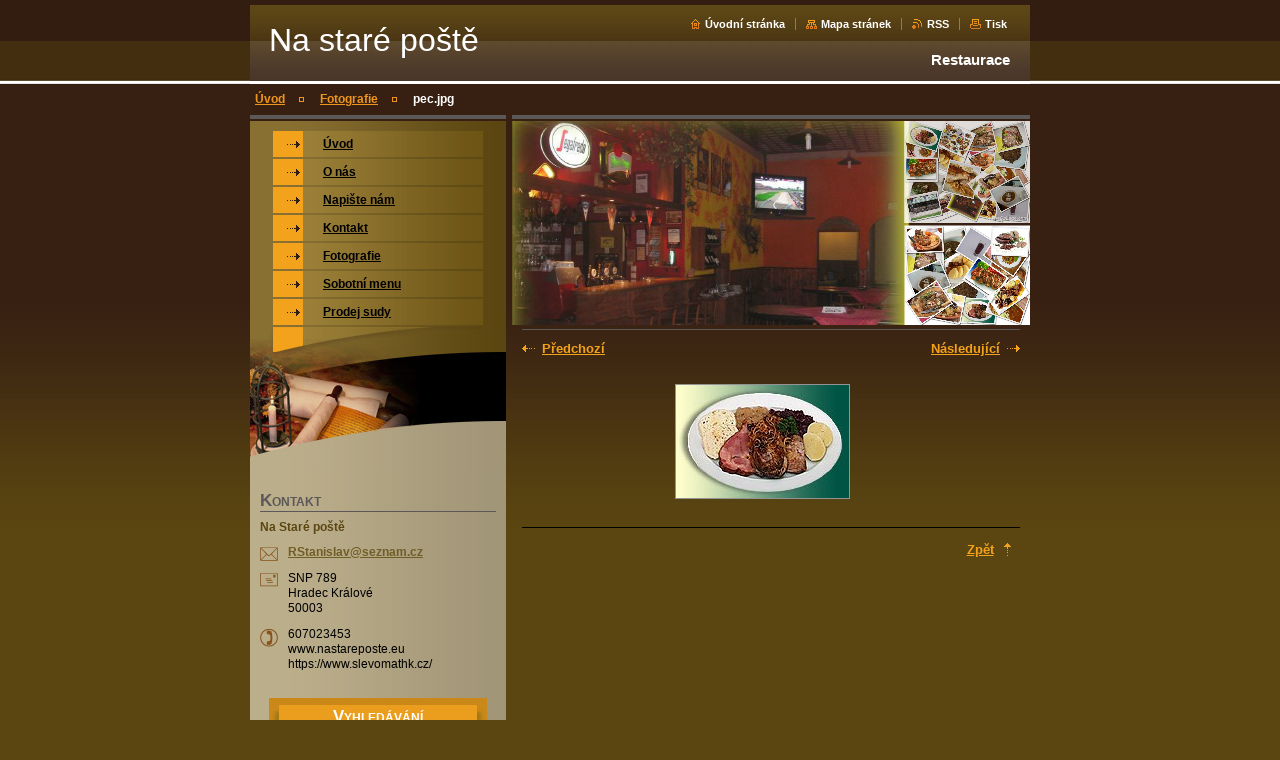

--- FILE ---
content_type: text/html; charset=UTF-8
request_url: https://www.nastareposte.eu/album/fotografie/pec-jpg/
body_size: 8491
content:
<!--[if lte IE 9]><!DOCTYPE HTML PUBLIC "-//W3C//DTD HTML 4.01 Transitional//EN" "https://www.w3.org/TR/html4/loose.dtd"><![endif]-->
<!DOCTYPE html>

<!--[if IE]><html class="ie" lang="cs"><![endif]-->
<!--[if gt IE 9]><!--> 
<html lang="cs">
<!--<![endif]-->

<head>
    <!--[if lt IE 8]><meta http-equiv="X-UA-Compatible" content="IE=EmulateIE7"><![endif]--><!--[if IE 8]><meta http-equiv="X-UA-Compatible" content="IE=EmulateIE8"><![endif]--><!--[if IE 9]><meta http-equiv="X-UA-Compatible" content="IE=EmulateIE9"><![endif]-->
    <base href="https://www.nastareposte.eu/">
  <meta charset="utf-8">
  <meta name="description" content="">
  <meta name="keywords" content="">
  <meta name="generator" content="Webnode">
  <meta name="apple-mobile-web-app-capable" content="yes">
  <meta name="apple-mobile-web-app-status-bar-style" content="black">
  <meta name="format-detection" content="telephone=no">
    <link rel="icon" type="image/svg+xml" href="/favicon.svg" sizes="any">  <link rel="icon" type="image/svg+xml" href="/favicon16.svg" sizes="16x16">  <link rel="icon" href="/favicon.ico"><link rel="canonical" href="https://www.nastareposte.eu/album/fotografie/pec-jpg/">
<script type="text/javascript">(function(i,s,o,g,r,a,m){i['GoogleAnalyticsObject']=r;i[r]=i[r]||function(){
			(i[r].q=i[r].q||[]).push(arguments)},i[r].l=1*new Date();a=s.createElement(o),
			m=s.getElementsByTagName(o)[0];a.async=1;a.src=g;m.parentNode.insertBefore(a,m)
			})(window,document,'script','//www.google-analytics.com/analytics.js','ga');ga('create', 'UA-797705-6', 'auto',{"name":"wnd_header"});ga('wnd_header.set', 'dimension1', 'W1');ga('wnd_header.set', 'anonymizeIp', true);ga('wnd_header.send', 'pageview');var pageTrackerAllTrackEvent=function(category,action,opt_label,opt_value){ga('send', 'event', category, action, opt_label, opt_value)};</script>
  <link rel="alternate" type="application/rss+xml" href="https://nastareposte.eu/rss/all.xml" title="Všechny články">
<!--[if lte IE 9]><style type="text/css">.cke_skin_webnode iframe {vertical-align: baseline !important;}</style><![endif]-->
    <title>pec.jpg :: Na staré poště </title>
    <meta name="robots" content="index, follow">
    <meta name="googlebot" content="index, follow">
    
    <script type="text/javascript" src="https://d11bh4d8fhuq47.cloudfront.net/_system/skins/v8/50000034/js/generic.js"></script>
    
    <link href="https://d11bh4d8fhuq47.cloudfront.net/_system/skins/v8/50000034/css/style.css" rel="stylesheet" type="text/css" media="screen,projection,handheld,tv">
    <link href="https://d11bh4d8fhuq47.cloudfront.net/_system/skins/v8/50000034/css/print.css" rel="stylesheet" type="text/css" media="print">

				<script type="text/javascript">
				/* <![CDATA[ */
					
					if (typeof(RS_CFG) == 'undefined') RS_CFG = new Array();
					RS_CFG['staticServers'] = new Array('https://d11bh4d8fhuq47.cloudfront.net/');
					RS_CFG['skinServers'] = new Array('https://d11bh4d8fhuq47.cloudfront.net/');
					RS_CFG['filesPath'] = 'https://www.nastareposte.eu/_files/';
					RS_CFG['filesAWSS3Path'] = 'https://820990bd4c.cbaul-cdnwnd.com/e3e72e86340c872fb03df824f5932da2/';
					RS_CFG['lbClose'] = 'Zavřít';
					RS_CFG['skin'] = 'default';
					if (!RS_CFG['labels']) RS_CFG['labels'] = new Array();
					RS_CFG['systemName'] = 'Webnode';
						
					RS_CFG['responsiveLayout'] = 0;
					RS_CFG['mobileDevice'] = 0;
					RS_CFG['labels']['copyPasteSource'] = 'Více zde:';
					
				/* ]]> */
				</script><style type="text/css">/* <![CDATA[ */#j1d8i2ghnb6l {position: absolute;font-size: 13px !important;font-family: "Arial", helvetica, sans-serif !important;white-space: nowrap;z-index: 2147483647;-webkit-user-select: none;-khtml-user-select: none;-moz-user-select: none;-o-user-select: none;user-select: none;}#jgql8mw2j72 {position: relative;top: -14px;}* html #jgql8mw2j72 { top: -11px; }#jgql8mw2j72 a { text-decoration: none !important; }#jgql8mw2j72 a:hover { text-decoration: underline !important; }#d3g3cl817970c {z-index: 2147483647;display: inline-block !important;font-size: 16px;padding: 7px 59px 9px 59px;background: transparent url(https://d11bh4d8fhuq47.cloudfront.net/img/footer/footerButtonWebnodeHover.png?ph=820990bd4c) top left no-repeat;height: 18px;cursor: pointer;}* html #d3g3cl817970c { height: 36px; }#d3g3cl817970c:hover { background: url(https://d11bh4d8fhuq47.cloudfront.net/img/footer/footerButtonWebnode.png?ph=820990bd4c) top left no-repeat; }#kk9fae7a9daa0 { display: none; }#ae3b384d16 {z-index: 3000;text-align: left !important;position: absolute;height: 88px;font-size: 13px !important;color: #ffffff !important;font-family: "Arial", helvetica, sans-serif !important;overflow: hidden;cursor: pointer;}#ae3b384d16 a {color: #ffffff !important;}#bst8qf46f78 {color: #36322D !important;text-decoration: none !important;font-weight: bold !important;float: right;height: 31px;position: absolute;top: 19px;right: 15px;cursor: pointer;}#ohkhb04gqg { float: right; padding-right: 27px; display: block; line-height: 31px; height: 31px; background: url(https://d11bh4d8fhuq47.cloudfront.net/img/footer/footerButton.png?ph=820990bd4c) top right no-repeat; white-space: nowrap; }#ff187770ort { position: relative; left: 1px; float: left; display: block; width: 15px; height: 31px; background: url(https://d11bh4d8fhuq47.cloudfront.net/img/footer/footerButton.png?ph=820990bd4c) top left no-repeat; }#bst8qf46f78:hover { color: #36322D !important; text-decoration: none !important; }#bst8qf46f78:hover #ohkhb04gqg { background: url(https://d11bh4d8fhuq47.cloudfront.net/img/footer/footerButtonHover.png?ph=820990bd4c) top right no-repeat; }#bst8qf46f78:hover #ff187770ort { background: url(https://d11bh4d8fhuq47.cloudfront.net/img/footer/footerButtonHover.png?ph=820990bd4c) top left no-repeat; }#e3dce4gha7m2h {padding-right: 11px;padding-right: 11px;float: right;height: 60px;padding-top: 18px;background: url(https://d11bh4d8fhuq47.cloudfront.net/img/footer/footerBubble.png?ph=820990bd4c) top right no-repeat;}#e1qkjg9b66 {float: left;width: 18px;height: 78px;background: url(https://d11bh4d8fhuq47.cloudfront.net/img/footer/footerBubble.png?ph=820990bd4c) top left no-repeat;}* html #d3g3cl817970c { filter: progid:DXImageTransform.Microsoft.AlphaImageLoader(src='https://d11bh4d8fhuq47.cloudfront.net/img/footer/footerButtonWebnode.png?ph=820990bd4c'); background: transparent; }* html #d3g3cl817970c:hover { filter: progid:DXImageTransform.Microsoft.AlphaImageLoader(src='https://d11bh4d8fhuq47.cloudfront.net/img/footer/footerButtonWebnodeHover.png?ph=820990bd4c'); background: transparent; }* html #e3dce4gha7m2h { height: 78px; background-image: url(https://d11bh4d8fhuq47.cloudfront.net/img/footer/footerBubbleIE6.png?ph=820990bd4c);  }* html #e1qkjg9b66 { background-image: url(https://d11bh4d8fhuq47.cloudfront.net/img/footer/footerBubbleIE6.png?ph=820990bd4c);  }* html #ohkhb04gqg { background-image: url(https://d11bh4d8fhuq47.cloudfront.net/img/footer/footerButtonIE6.png?ph=820990bd4c); }* html #ff187770ort { background-image: url(https://d11bh4d8fhuq47.cloudfront.net/img/footer/footerButtonIE6.png?ph=820990bd4c); }* html #bst8qf46f78:hover #rbcGrSigTryButtonRight { background-image: url(https://d11bh4d8fhuq47.cloudfront.net/img/footer/footerButtonHoverIE6.png?ph=820990bd4c);  }* html #bst8qf46f78:hover #rbcGrSigTryButtonLeft { background-image: url(https://d11bh4d8fhuq47.cloudfront.net/img/footer/footerButtonHoverIE6.png?ph=820990bd4c);  }/* ]]> */</style><script type="text/javascript" src="https://d11bh4d8fhuq47.cloudfront.net/_system/client/js/compressed/frontend.package.1-3-108.js?ph=820990bd4c"></script><style type="text/css"></style></head>

<body>
<div id="pageFrameWrapper">

<div id="pageFrame">

    <!-- ~ ~ ~ ~ ~ ~ ~ ~ ~ ~ ~ ~ ~ ~ ~ ~ ~ ~ ~ ~ ~ ~ ~ ~ ~ ~ ~ ~ ~ ~ ~ ~ ~ ~ ~ ~ ~ ~ ~ ~ 
    ALL EXCEPT FOOT BLOCK
    ~ ~ ~ ~ ~ ~ ~ ~ ~ ~ ~ ~ ~ ~ ~ ~ ~ ~ ~ ~ ~ ~ ~ ~ ~ ~ ~ ~ ~ ~ ~ ~ ~ ~ ~ ~ ~ ~ ~ ~ -->
    
    <div id="pageFrameCont">

        <!-- ~ ~ ~ ~ ~ ~ ~ ~ ~ ~ ~ ~ ~ ~ ~ ~ ~ ~ ~ ~ ~ ~ ~ ~ ~ ~ ~ ~ ~ ~ ~ ~ ~ ~ ~ ~ ~ ~ ~ ~ 
        TOP BLOCK
        ~ ~ ~ ~ ~ ~ ~ ~ ~ ~ ~ ~ ~ ~ ~ ~ ~ ~ ~ ~ ~ ~ ~ ~ ~ ~ ~ ~ ~ ~ ~ ~ ~ ~ ~ ~ ~ ~ ~ ~ -->
        
        
        <div class="topBlock">
        
            <div id="logo"><a href="home/" title="Přejít na úvodní stránku."><span id="rbcSystemIdentifierLogo">Na staré poště </span></a></div>            
            <div id="topBar">            

                <div id="languageSelect"></div>			

                <ul class="tbLinkList">
                    <li class="tbLinkHomepage first"><a href="home/" title="Přejít na úvodní stránku.">Úvodní stránka</a></li>
                    <li class="tbLinkSitemap"><a href="/sitemap/" title="Přejít na mapu stránek.">Mapa stránek</a></li>
                    <li class="tbLinkRss"><a href="/rss/" title="RSS kanály">RSS</a></li>
                    <li class="tbLinkPrint"><a href="#" onclick="window.print(); return false;" title="Vytisknout stránku">Tisk</a></li>
                </ul>
            
            </div>
            <p class="tbSlogan">
               <span id="rbcCompanySlogan" class="rbcNoStyleSpan">Restaurace </span>            </p>
            
        </div> <!-- /class="topBlock" -->
        
        
        <!-- ~ ~ ~ ~ ~ ~ ~ ~ ~ ~ ~ ~ ~ ~ ~ ~ ~ ~ ~ ~ ~ ~ ~ ~ ~ ~ ~ ~ ~ ~ ~ ~ ~ ~ ~ ~ ~ ~ ~ ~ 
        /TOP BLOCK
        ~ ~ ~ ~ ~ ~ ~ ~ ~ ~ ~ ~ ~ ~ ~ ~ ~ ~ ~ ~ ~ ~ ~ ~ ~ ~ ~ ~ ~ ~ ~ ~ ~ ~ ~ ~ ~ ~ ~ ~ --> 
        
        
        <hr class="hidden">
        
        
        <!-- ~ ~ ~ ~ ~ ~ ~ ~ ~ ~ ~ ~ ~ ~ ~ ~ ~ ~ ~ ~ ~ ~ ~ ~ ~ ~ ~ ~ ~ ~ ~ ~ ~ ~ ~ ~ ~ ~ ~ ~ 
        NAVIGATOR BLOCK
        ~ ~ ~ ~ ~ ~ ~ ~ ~ ~ ~ ~ ~ ~ ~ ~ ~ ~ ~ ~ ~ ~ ~ ~ ~ ~ ~ ~ ~ ~ ~ ~ ~ ~ ~ ~ ~ ~ ~ ~ -->
        
        <div id="pageNavigator" class="rbcContentBlock">        <div class="navigatorBlock">            <div class="navigatorBlockIn">        <a class="navFirstPage" href="/home/">Úvod</a><span><span>&gt;</span></span><a href="fotografie/">Fotografie</a><span><span>&gt;</span></span><span id="navCurrentPage">pec.jpg</span>            </div> <!-- /class="navigatorBlockIn" -->        </div> <!-- /id="navigatorBlock" -->        <hr class="hidden"></div>        
        
        <!-- ~ ~ ~ ~ ~ ~ ~ ~ ~ ~ ~ ~ ~ ~ ~ ~ ~ ~ ~ ~ ~ ~ ~ ~ ~ ~ ~ ~ ~ ~ ~ ~ ~ ~ ~ ~ ~ ~ ~ ~ 
        /NAVIGATOR BLOCK
        ~ ~ ~ ~ ~ ~ ~ ~ ~ ~ ~ ~ ~ ~ ~ ~ ~ ~ ~ ~ ~ ~ ~ ~ ~ ~ ~ ~ ~ ~ ~ ~ ~ ~ ~ ~ ~ ~ ~ ~ -->
        
        
        <!-- ~ ~ ~ ~ ~ ~ ~ ~ ~ ~ ~ ~ ~ ~ ~ ~ ~ ~ ~ ~ ~ ~ ~ ~ ~ ~ ~ ~ ~ ~ ~ ~ ~ ~ ~ ~ ~ ~ ~ ~ 
        MAIN CONTENT - CSS COLUMNS DESIGN
        ~ ~ ~ ~ ~ ~ ~ ~ ~ ~ ~ ~ ~ ~ ~ ~ ~ ~ ~ ~ ~ ~ ~ ~ ~ ~ ~ ~ ~ ~ ~ ~ ~ ~ ~ ~ ~ ~ ~ ~ -->
        
        
        <div class="contTopSpacer"><!-- / --></div>
        
        <div class="colDesign">
        
            <div class="colD1 colMain">
    
                <div class="colTopBorder"><!-- / --></div>
                
                <div class="contImg"><img src="https://820990bd4c.cbaul-cdnwnd.com/e3e72e86340c872fb03df824f5932da2/200000032-008ff018b7/50000000.png?ph=820990bd4c" width="518" height="204" alt=""><span class="contImgCut"><!-- / --></span></div>
                
                

                <!-- ~ ~ ~ ~ ~ ~ ~ ~ ~ ~ ~ ~ ~ ~ ~ ~ ~ ~ ~ ~ ~ ~ ~ ~ ~ ~ ~ ~ ~ ~ ~ ~ ~ ~ ~ ~ ~ ~ ~ ~ 
                CONTENT BLOCK
                ~ ~ ~ ~ ~ ~ ~ ~ ~ ~ ~ ~ ~ ~ ~ ~ ~ ~ ~ ~ ~ ~ ~ ~ ~ ~ ~ ~ ~ ~ ~ ~ ~ ~ ~ ~ ~ ~ ~ ~ -->
                <div class="contBlock">
                    
                    <div class="contOut">
    
        

		
                        <h1></h1>
                        
                        <!-- ~ ~ ~ ~ ~ ~ ~ ~ ~ ~ ~ ~ ~ ~ ~ ~ ~ ~ ~ ~ ~ ~ ~ ~ ~ ~ ~ ~ ~ ~ ~ ~ ~ ~ ~ ~ ~ ~ ~ ~ 
                        IMAGE DETAIL BLOCK
                        ~ ~ ~ ~ ~ ~ ~ ~ ~ ~ ~ ~ ~ ~ ~ ~ ~ ~ ~ ~ ~ ~ ~ ~ ~ ~ ~ ~ ~ ~ ~ ~ ~ ~ ~ ~ ~ ~ ~ ~ -->
                        
                        <div class="galDetail">
                    
                            <!-- ~ ~ ~ ~ ~ ~ ~ ~ ~ ~ ~ ~ ~ ~ ~ ~ ~ ~ ~ ~ ~ ~ ~ ~ ~ ~ ~ ~ ~ ~ ~ ~ ~ ~ ~ ~ ~ ~ ~ ~ 
                            IMAGE
                            ~ ~ ~ ~ ~ ~ ~ ~ ~ ~ ~ ~ ~ ~ ~ ~ ~ ~ ~ ~ ~ ~ ~ ~ ~ ~ ~ ~ ~ ~ ~ ~ ~ ~ ~ ~ ~ ~ ~ ~ -->
                            <div class="galDetail">
                                
                                <div class="galListing">

                                    <div class="llArea">
                                        
                                        <a class="llAnch" href="/album/fotografie/kolaz2-jpg/" onclick="RubicusFrontendIns.showPhotogalleryImage(this.href);"><span>&lt;</span> Předchozí</a>
		&nbsp;
                                    </div>

                                    <div id="slideshowControlArea">            
                                        &nbsp;<a id="slideshowControl" href="#" style="display: none" onclick="RubicusFrontendIns.startSlideshow(); return false;" title="Spustit automatické procházení obrázků">Spustit prezentaci</a>&nbsp;                   
                                    </div>
                                    <script type="text/javascript">
                                        if (RubicusFrontendIns.isPhotogalleryAjaxMode()) 
                                        {
                                            $('slideshowControl').show();
                                        }
                                    </script>
                                    
                                    <div class="rrArea">
                                        
                                        <a class="rrAnch" href="/album/fotografie/pc073489-jpg/" onclick="RubicusFrontendIns.showPhotogalleryImage(this.href);">Následující <span>&gt;</span></a>

		&nbsp;
                                    </div>
                                </div>
                                                                
                                <div class="galCard">
                                    <div class="galImgBlockOut">
                                        <div class="galImgBlockIn">
                                            <a href="/images/200000011-ec817ee731-public/pec.jpg?s3=1" title="Odkaz se otevře do nového okna prohlížeče." onclick="return !window.open(this.href);">
                                                <img class="galDetailImg" onload="overImage(this);" src="https://820990bd4c.cbaul-cdnwnd.com/e3e72e86340c872fb03df824f5932da2/system_preview_detail_200000011-ec817ee731-public/pec.jpg" width="173" height="113" alt="" onload="RubicusFrontendIns.startSlideshowInterval();">
                                            </a>    
                                        </div>
                                    </div>
                                </div>
                                
                                <span class="cleaner"><!-- / --></span>
                                
                            </div> <!-- /class="galDetail" -->
                            <!-- ~ ~ ~ ~ ~ ~ ~ ~ ~ ~ ~ ~ ~ ~ ~ ~ ~ ~ ~ ~ ~ ~ ~ ~ ~ ~ ~ ~ ~ ~ ~ ~ ~ ~ ~ ~ ~ ~ ~ ~ 
                            /IMAGE
                            ~ ~ ~ ~ ~ ~ ~ ~ ~ ~ ~ ~ ~ ~ ~ ~ ~ ~ ~ ~ ~ ~ ~ ~ ~ ~ ~ ~ ~ ~ ~ ~ ~ ~ ~ ~ ~ ~ ~ ~ -->
                            
                            
                            
                            <!-- ~ ~ ~ ~ ~ ~ ~ ~ ~ ~ ~ ~ ~ ~ ~ ~ ~ ~ ~ ~ ~ ~ ~ ~ ~ ~ ~ ~ ~ ~ ~ ~ ~ ~ ~ ~ ~ ~ ~ ~ 
                            BACK LINK
                            ~ ~ ~ ~ ~ ~ ~ ~ ~ ~ ~ ~ ~ ~ ~ ~ ~ ~ ~ ~ ~ ~ ~ ~ ~ ~ ~ ~ ~ ~ ~ ~ ~ ~ ~ ~ ~ ~ ~ ~ -->
                            <div class="backLink">
                                <a href="fotografie/">Zpět</a>
                            </div>
                            <!-- ~ ~ ~ ~ ~ ~ ~ ~ ~ ~ ~ ~ ~ ~ ~ ~ ~ ~ ~ ~ ~ ~ ~ ~ ~ ~ ~ ~ ~ ~ ~ ~ ~ ~ ~ ~ ~ ~ ~ ~ 
                            /BACK LINK
                            ~ ~ ~ ~ ~ ~ ~ ~ ~ ~ ~ ~ ~ ~ ~ ~ ~ ~ ~ ~ ~ ~ ~ ~ ~ ~ ~ ~ ~ ~ ~ ~ ~ ~ ~ ~ ~ ~ ~ ~ -->
                            
                            
                        </div> <!-- /class="galDetail" -->
                        
                        <!-- ~ ~ ~ ~ ~ ~ ~ ~ ~ ~ ~ ~ ~ ~ ~ ~ ~ ~ ~ ~ ~ ~ ~ ~ ~ ~ ~ ~ ~ ~ ~ ~ ~ ~ ~ ~ ~ ~ ~ ~ 
                        /IMAGE DETAIL BLOCK
                        ~ ~ ~ ~ ~ ~ ~ ~ ~ ~ ~ ~ ~ ~ ~ ~ ~ ~ ~ ~ ~ ~ ~ ~ ~ ~ ~ ~ ~ ~ ~ ~ ~ ~ ~ ~ ~ ~ ~ ~ -->

		

                    </div> <!-- /class="contOut" -->
                    
                </div> <!-- /class="contBlock" -->
                
                <!-- ~ ~ ~ ~ ~ ~ ~ ~ ~ ~ ~ ~ ~ ~ ~ ~ ~ ~ ~ ~ ~ ~ ~ ~ ~ ~ ~ ~ ~ ~ ~ ~ ~ ~ ~ ~ ~ ~ ~ ~ 
                /CONTENT BLOCK
                ~ ~ ~ ~ ~ ~ ~ ~ ~ ~ ~ ~ ~ ~ ~ ~ ~ ~ ~ ~ ~ ~ ~ ~ ~ ~ ~ ~ ~ ~ ~ ~ ~ ~ ~ ~ ~ ~ ~ ~ -->


		
			<script type="text/javascript">
			RubicusFrontendIns.setNextPhotogalleryImage('/album/fotografie/pc073489-jpg/');
			RubicusFrontendIns.setPreviousPhotogalleryImage('/album/fotografie/kolaz2-jpg/');
			</script>
			            
            </div> <!-- /class="colD1 colMain" -->
            
            <div class="colD2 colSide">
            
                <div class="colTopBorder"><!-- / --></div>
                
                


                <!-- ~ ~ ~ ~ ~ ~ ~ ~ ~ ~ ~ ~ ~ ~ ~ ~ ~ ~ ~ ~ ~ ~ ~ ~ ~ ~ ~ ~ ~ ~ ~ ~ ~ ~ ~ ~ ~ ~ ~ ~ 
                CONTENT BLOCK
                ~ ~ ~ ~ ~ ~ ~ ~ ~ ~ ~ ~ ~ ~ ~ ~ ~ ~ ~ ~ ~ ~ ~ ~ ~ ~ ~ ~ ~ ~ ~ ~ ~ ~ ~ ~ ~ ~ ~ ~ -->
                <div class="contBlock">

                    <div class="menuBlockOut">
                    
                        <div class="menuBlockIn">
                        
                        <!-- ~ ~ ~ ~ ~ ~ ~ ~ ~ ~ ~ ~ ~ ~ ~ ~ ~ ~ ~ ~ ~ ~ ~ ~ ~ ~ ~ ~ ~ ~ ~ ~ ~ ~ ~ ~ ~ ~ ~ ~ 
                        MENU
                        ~ ~ ~ ~ ~ ~ ~ ~ ~ ~ ~ ~ ~ ~ ~ ~ ~ ~ ~ ~ ~ ~ ~ ~ ~ ~ ~ ~ ~ ~ ~ ~ ~ ~ ~ ~ ~ ~ ~ ~ -->

        <ul class="menu">
	<li class="first">

<a href="/home/">

    <span class="mIco"></span>
    <span class="tIn">Úvod</span>
    <span class="cleaner"></span>

    </a>

    </li>
	<li>

<a href="/o-nas/">

    <span class="mIco"></span>
    <span class="tIn">O nás</span>
    <span class="cleaner"></span>

    </a>

    </li>
	<li>

<a href="/napiste-nam/">

    <span class="mIco"></span>
    <span class="tIn">Napište nám</span>
    <span class="cleaner"></span>

    </a>

    </li>
	<li>

<a href="/kontakt/">

    <span class="mIco"></span>
    <span class="tIn">Kontakt</span>
    <span class="cleaner"></span>

    </a>

    </li>
	<li>

<a href="/fotografie/">

    <span class="mIco"></span>
    <span class="tIn">Fotografie</span>
    <span class="cleaner"></span>

    </a>

    </li>
	<li>

<a href="/sobotni-menu/">

    <span class="mIco"></span>
    <span class="tIn">Sobotní menu</span>
    <span class="cleaner"></span>

    </a>

    </li>
	<li class="last">

<a href="/prodej-sudy/">

    <span class="mIco"></span>
    <span class="tIn">Prodej sudy</span>
    <span class="cleaner"></span>

    </a>

    </li>
</ul>
                        <!-- ~ ~ ~ ~ ~ ~ ~ ~ ~ ~ ~ ~ ~ ~ ~ ~ ~ ~ ~ ~ ~ ~ ~ ~ ~ ~ ~ ~ ~ ~ ~ ~ ~ ~ ~ ~ ~ ~ ~ ~ 
                        /MENU
                        ~ ~ ~ ~ ~ ~ ~ ~ ~ ~ ~ ~ ~ ~ ~ ~ ~ ~ ~ ~ ~ ~ ~ ~ ~ ~ ~ ~ ~ ~ ~ ~ ~ ~ ~ ~ ~ ~ ~ ~ -->
                        
                            <div class="menuDwnBg"><!-- / --></div>
                            
                        </div> <!-- /class="menuBlockIn" -->
                        
                    </div> <!-- /class="menuBlockOut" -->
                    
                </div> <!-- /class="contBlock" -->
                
                <!-- ~ ~ ~ ~ ~ ~ ~ ~ ~ ~ ~ ~ ~ ~ ~ ~ ~ ~ ~ ~ ~ ~ ~ ~ ~ ~ ~ ~ ~ ~ ~ ~ ~ ~ ~ ~ ~ ~ ~ ~ 
                /ARC BLOCK - MENU
                ~ ~ ~ ~ ~ ~ ~ ~ ~ ~ ~ ~ ~ ~ ~ ~ ~ ~ ~ ~ ~ ~ ~ ~ ~ ~ ~ ~ ~ ~ ~ ~ ~ ~ ~ ~ ~ ~ ~ ~ -->

        			
                
                
            <!-- ~ ~ ~ ~ ~ ~ ~ ~ ~ ~ ~ ~ ~ ~ ~ ~ ~ ~ ~ ~ ~ ~ ~ ~ ~ ~ ~ ~ ~ ~ ~ ~ ~ ~ ~ ~ ~ ~ ~ ~ 
            CONTENT BLOCK
            ~ ~ ~ ~ ~ ~ ~ ~ ~ ~ ~ ~ ~ ~ ~ ~ ~ ~ ~ ~ ~ ~ ~ ~ ~ ~ ~ ~ ~ ~ ~ ~ ~ ~ ~ ~ ~ ~ ~ ~ -->

            <div class="contBlock contact">
                
                <div class="contOut">
                
                    <h3>Kontakt</h3>
                    
                    <!-- ~ ~ ~ ~ ~ ~ ~ ~ ~ ~ ~ ~ ~ ~ ~ ~ ~ ~ ~ ~ ~ ~ ~ ~ ~ ~ ~ ~ ~ ~ ~ ~ ~ ~ ~ ~ ~ ~ ~ ~ 
                    CONTACT WSW
                    ~ ~ ~ ~ ~ ~ ~ ~ ~ ~ ~ ~ ~ ~ ~ ~ ~ ~ ~ ~ ~ ~ ~ ~ ~ ~ ~ ~ ~ ~ ~ ~ ~ ~ ~ ~ ~ ~ ~ ~ -->

		 
                    <div class="wsw">
                        <p class="contactName">
                            Na Staré poště
                        </p>

                        
                        <p class="icon iconMail"></p>
                        <p class="contactMail">                
                            <a href="&#109;&#97;&#105;&#108;&#116;&#111;:RS&#116;&#97;&#110;&#105;&#115;&#108;&#97;&#118;&#64;&#115;&#101;&#122;&#110;&#97;&#109;&#46;&#99;&#122;"><span id="rbcContactEmail">RS&#116;&#97;&#110;&#105;&#115;&#108;&#97;&#118;&#64;&#115;&#101;&#122;&#110;&#97;&#109;&#46;&#99;&#122;</span></a>                
                        </p>
                        <div class="cleaner"></div>
    
                        
                        
                        <p class="icon iconAddress"></p>
                        <address class="contactAddress">
                            SNP 789<br />
Hradec Králové<br />
50003
                        </address>
                        <div class="cleaner"></div>
    

                        
                        <p class="icon iconPhone"></p>
                        <p class="contactPhone">
                            607023453<br />
www.nastareposte.eu<br />
https://www.slevomathk.cz/
                        </p>
                        <div class="cleaner"></div>
    

                    </div> <!-- /class="wsw" -->

		

                    
                    <!-- ~ ~ ~ ~ ~ ~ ~ ~ ~ ~ ~ ~ ~ ~ ~ ~ ~ ~ ~ ~ ~ ~ ~ ~ ~ ~ ~ ~ ~ ~ ~ ~ ~ ~ ~ ~ ~ ~ ~ ~ 
                    /CONTACT
                    ~ ~ ~ ~ ~ ~ ~ ~ ~ ~ ~ ~ ~ ~ ~ ~ ~ ~ ~ ~ ~ ~ ~ ~ ~ ~ ~ ~ ~ ~ ~ ~ ~ ~ ~ ~ ~ ~ ~ ~ -->
                        
                </div> <!-- /class="contOut" -->
                
            </div> <!-- /class="contBlock" -->

            <!-- ~ ~ ~ ~ ~ ~ ~ ~ ~ ~ ~ ~ ~ ~ ~ ~ ~ ~ ~ ~ ~ ~ ~ ~ ~ ~ ~ ~ ~ ~ ~ ~ ~ ~ ~ ~ ~ ~ ~ ~ 
            /CONTENT BLOCK
            ~ ~ ~ ~ ~ ~ ~ ~ ~ ~ ~ ~ ~ ~ ~ ~ ~ ~ ~ ~ ~ ~ ~ ~ ~ ~ ~ ~ ~ ~ ~ ~ ~ ~ ~ ~ ~ ~ ~ ~ -->



					
                
                

                    <!-- ~ ~ ~ ~ ~ ~ ~ ~ ~ ~ ~ ~ ~ ~ ~ ~ ~ ~ ~ ~ ~ ~ ~ ~ ~ ~ ~ ~ ~ ~ ~ ~ ~ ~ ~ ~ ~ ~ ~ ~ 
                    POLL BLOCK
                    ~ ~ ~ ~ ~ ~ ~ ~ ~ ~ ~ ~ ~ ~ ~ ~ ~ ~ ~ ~ ~ ~ ~ ~ ~ ~ ~ ~ ~ ~ ~ ~ ~ ~ ~ ~ ~ ~ ~ ~ -->

                    <div class="pollBlock ftBox">
                    
                        <div class="pollHeaderOut">
                            
                            <div class="pollHeaderIn">
                            
                                <div class="pollHeaderBgTop"><!-- / --></div>
                                <div class="pollHeaderBgDwn"><!-- / --></div>
                                
                                <h3>Vyhledávání</h3>
                                
                            </div> <!-- /class="pollHeaderIn" -->
                            
                        </div> <!-- /class="pollHeaderOut" -->

		<form action="/search/" method="get" id="fulltextSearch">

                        <div class="pollBlockIn">
                            
                            <label for="fulltextSearchText">Hledat:</label>
                                
                            <div class="ftSearchQuery">
                                <input type="text" id="fulltextSearchText" name="text" value="">
                                <button type="submit">
                                    <img src="https://d11bh4d8fhuq47.cloudfront.net/_system/skins/v8/50000034/img/layout/ft-box-btn-bg.gif" width="12" height="12" alt="Hledat">
                                </button>
                                <div class="cleaner"><!-- / FLOAT CLEAR --></div>
                            </div><!-- /class="ftSearchQuery" -->
                            
                        </div> <!-- /class="pollBlockIn" -->

		</form>

                    </div> <!-- /class="pollBlock" -->

                    <!-- ~ ~ ~ ~ ~ ~ ~ ~ ~ ~ ~ ~ ~ ~ ~ ~ ~ ~ ~ ~ ~ ~ ~ ~ ~ ~ ~ ~ ~ ~ ~ ~ ~ ~ ~ ~ ~ ~ ~ ~ 
                    /POLL BLOCK
                    ~ ~ ~ ~ ~ ~ ~ ~ ~ ~ ~ ~ ~ ~ ~ ~ ~ ~ ~ ~ ~ ~ ~ ~ ~ ~ ~ ~ ~ ~ ~ ~ ~ ~ ~ ~ ~ ~ ~ ~ -->


		                
                
                            
            </div> <!-- /class="colD2" -->

            <div class="cleaner"><!-- / --></div>
            
        </div> <!-- /class="colDesign" -->
        
        
        <!-- ~ ~ ~ ~ ~ ~ ~ ~ ~ ~ ~ ~ ~ ~ ~ ~ ~ ~ ~ ~ ~ ~ ~ ~ ~ ~ ~ ~ ~ ~ ~ ~ ~ ~ ~ ~ ~ ~ ~ ~ 
        /MAIN CONTENT - CSS COLUMNS DESIGN
        ~ ~ ~ ~ ~ ~ ~ ~ ~ ~ ~ ~ ~ ~ ~ ~ ~ ~ ~ ~ ~ ~ ~ ~ ~ ~ ~ ~ ~ ~ ~ ~ ~ ~ ~ ~ ~ ~ ~ ~ -->
        
        
        
    </div> <!-- /id="pageFrameCont" -->
    
    <!-- ~ ~ ~ ~ ~ ~ ~ ~ ~ ~ ~ ~ ~ ~ ~ ~ ~ ~ ~ ~ ~ ~ ~ ~ ~ ~ ~ ~ ~ ~ ~ ~ ~ ~ ~ ~ ~ ~ ~ ~ 
    /ALL EXCEPT FOOT BLOCK
    ~ ~ ~ ~ ~ ~ ~ ~ ~ ~ ~ ~ ~ ~ ~ ~ ~ ~ ~ ~ ~ ~ ~ ~ ~ ~ ~ ~ ~ ~ ~ ~ ~ ~ ~ ~ ~ ~ ~ ~ -->
    
    
    
    <hr class="hidden">
    
    
    
    <!-- ~ ~ ~ ~ ~ ~ ~ ~ ~ ~ ~ ~ ~ ~ ~ ~ ~ ~ ~ ~ ~ ~ ~ ~ ~ ~ ~ ~ ~ ~ ~ ~ ~ ~ ~ ~ ~ ~ ~ ~ 
    FOOT BLOCK
    ~ ~ ~ ~ ~ ~ ~ ~ ~ ~ ~ ~ ~ ~ ~ ~ ~ ~ ~ ~ ~ ~ ~ ~ ~ ~ ~ ~ ~ ~ ~ ~ ~ ~ ~ ~ ~ ~ ~ ~ -->
    
    <div class="footBlock">
    
        <div class="footBlockHi A">
        </div> <!-- /class="footBlockHi" -->
        
        <div class="footBlockLo">
        
            <div class="wsw">
                <p class="footerText">
                    <span id="rbcFooterText" class="rbcNoStyleSpan">© 2012 Všechna práva vyhrazena.</span>                </p>
                <p class="rubicusText">
                    <span class="rbcSignatureText"><a href="https://www.webnode.cz?utm_source=text&amp;utm_medium=footer&amp;utm_campaign=free4" rel="nofollow">Tvorba webových stránek zdarma</a><a id="d3g3cl817970c" href="https://www.webnode.cz?utm_source=button&amp;utm_medium=footer&amp;utm_campaign=free4" rel="nofollow"><span id="kk9fae7a9daa0">Webnode</span></a></span>                </p>
                <div class="cleaner"></div>
            </div>
        
        </div> <!-- /class="footBlockLo" -->
        
    </div> <!-- /class="footBlock" -->
    
    
    <!-- ~ ~ ~ ~ ~ ~ ~ ~ ~ ~ ~ ~ ~ ~ ~ ~ ~ ~ ~ ~ ~ ~ ~ ~ ~ ~ ~ ~ ~ ~ ~ ~ ~ ~ ~ ~ ~ ~ ~ ~ 
    /FOOT BLOCK
    ~ ~ ~ ~ ~ ~ ~ ~ ~ ~ ~ ~ ~ ~ ~ ~ ~ ~ ~ ~ ~ ~ ~ ~ ~ ~ ~ ~ ~ ~ ~ ~ ~ ~ ~ ~ ~ ~ ~ ~ --> 
    
    
</div> <!-- /id="pageFrame" -->

</div> <!-- /id="pageFrameWrapper" -->

<script type="text/javascript">
    /* <![CDATA[ */
   
        RubicusFrontendIns.faqInit('faqCards', 'faqText');

        RubicusFrontendIns.addObserver({

            onStartSlideshow: function()
            {
                $('slideshowControl').innerHTML = 'Pozastavit prezentaci';
                $('slideshowControl').title = 'Pozastavit automatické procházení obrázků';
                $('slideshowControl').onclick = function() { RubicusFrontendIns.stopSlideshow(); return false; }
            },

            onStopSlideshow: function()
            {
                $('slideshowControl').innerHTML = 'Spustit prezentaci';
                $('slideshowControl').title = 'Spustit automatické procházení obrázků';
                $('slideshowControl').onclick = function() { RubicusFrontendIns.startSlideshow(); return false; }
            },

            onShowImage: function()
            {
                if (RubicusFrontendIns.isSlideshowMode())
                {
                    $('slideshowControl').innerHTML = 'Pozastavit prezentaci';
                    $('slideshowControl').title = 'Pozastavit automatické procházení obrázků';
                    $('slideshowControl').onclick = function() { RubicusFrontendIns.stopSlideshow(); return false; }
                }   
            }
        });
        
        RubicusFrontendIns.addFileToPreload('https://d11bh4d8fhuq47.cloudfront.net/_system/skins/v8/50000034/img/layout/ft-box-a-bg.gif');
        RubicusFrontendIns.addFileToPreload('https://d11bh4d8fhuq47.cloudfront.net/_system/skins/v8/50000034/img/layout/photo-arr-l-on.gif');
        RubicusFrontendIns.addFileToPreload('https://d11bh4d8fhuq47.cloudfront.net/_system/skins/v8/50000034/img/layout/photo-arr-l-off.gif');
        RubicusFrontendIns.addFileToPreload('https://d11bh4d8fhuq47.cloudfront.net/_system/skins/v8/50000034/img/layout/photo-arr-r-on.gif');
        RubicusFrontendIns.addFileToPreload('https://d11bh4d8fhuq47.cloudfront.net/_system/skins/v8/50000034/img/layout/photo-arr-r-off.gif');
        RubicusFrontendIns.addFileToPreload('https://d11bh4d8fhuq47.cloudfront.net/_system/skins/v8/50000034/img/layout/photo-arr-up-on.gif');
        RubicusFrontendIns.addFileToPreload('https://d11bh4d8fhuq47.cloudfront.net/_system/skins/v8/50000034/img/layout/photo-arr-up-off.gif');
        RubicusFrontendIns.addFileToPreload('https://d11bh4d8fhuq47.cloudfront.net/_system/skins/v8/50000034/img/layout/faqUp.png');
        RubicusFrontendIns.addFileToPreload('https://d11bh4d8fhuq47.cloudfront.net/_system/skins/v8/50000034/img/layout/faqDown.png');
        RubicusFrontendIns.addFileToPreload('https://d11bh4d8fhuq47.cloudfront.net/_system/skins/v8/50000034/img/layout/buttonHover.png');
        RubicusFrontendIns.addFileToPreload('https://d11bh4d8fhuq47.cloudfront.net/_system/skins/v8/50000034/img/layout/loading.gif');
        RubicusFrontendIns.addFileToPreload('https://d11bh4d8fhuq47.cloudfront.net/_system/skins/v8/50000034/img/layout/loading-poll.gif');
        RubicusFrontendIns.addFileToPreload('https://d11bh4d8fhuq47.cloudfront.net/_system/skins/v8/50000034/img/layout/loading-side.gif');
        
        
    /* ]]> */
</script>

<div id="rbcFooterHtml"></div><div style="display: none;" id="j1d8i2ghnb6l"><span id="jgql8mw2j72">&nbsp;</span></div><div id="ae3b384d16" style="display: none;"><a href="https://www.webnode.cz?utm_source=window&amp;utm_medium=footer&amp;utm_campaign=free4" rel="nofollow"><div id="e1qkjg9b66"><!-- / --></div><div id="e3dce4gha7m2h"><div><strong id="fn6civx501be8">WEBOVÉ STRÁNKY ZDARMA</strong><br /><span id="gc6df68719fag9h">Chcete mít moderní web?</span></div><span id="bst8qf46f78"><span id="ff187770ort"><!-- / --></span><span id="ohkhb04gqg">Vyzkoušet</span></span></div></a></div><script type="text/javascript">/* <![CDATA[ */var adm7lkf13km = {sig: $('j1d8i2ghnb6l'),prefix: $('jgql8mw2j72'),btn : $('d3g3cl817970c'),win : $('ae3b384d16'),winLeft : $('e1qkjg9b66'),winLeftT : $('g8131153p'),winLeftB : $('dc11cghni'),winRght : $('e3dce4gha7m2h'),winRghtT : $('hm5f68el'),winRghtB : $('da620cjb2q8c'),tryBtn : $('bst8qf46f78'),tryLeft : $('ff187770ort'),tryRght : $('ohkhb04gqg'),text : $('gc6df68719fag9h'),title : $('fn6civx501be8')};adm7lkf13km.sig.appendChild(adm7lkf13km.btn);var ea1u8bb1322ffg=0,i66d6274m70=0,f10of2932h90eg=0,bp115gc1,fjv9v325cd22g=$$('.rbcSignatureText')[0],d7jdeqf439=false,b37cdgaa448ja;function e5cn7apg(){if (!d7jdeqf439 && pageTrackerAllTrackEvent){pageTrackerAllTrackEvent('Signature','Window show - branch',adm7lkf13km.sig.getElementsByTagName('a')[0].innerHTML);d7jdeqf439=true;}adm7lkf13km.win.show();f10of2932h90eg=adm7lkf13km.tryLeft.offsetWidth+adm7lkf13km.tryRght.offsetWidth+1;adm7lkf13km.tryBtn.style.width=parseInt(f10of2932h90eg)+'px';adm7lkf13km.text.parentNode.style.width = '';adm7lkf13km.winRght.style.width=parseInt(20+f10of2932h90eg+Math.max(adm7lkf13km.text.offsetWidth,adm7lkf13km.title.offsetWidth))+'px';adm7lkf13km.win.style.width=parseInt(adm7lkf13km.winLeft.offsetWidth+adm7lkf13km.winRght.offsetWidth)+'px';var wl=adm7lkf13km.sig.offsetLeft+adm7lkf13km.btn.offsetLeft+adm7lkf13km.btn.offsetWidth-adm7lkf13km.win.offsetWidth+12;if (wl<10){wl=10;}adm7lkf13km.win.style.left=parseInt(wl)+'px';adm7lkf13km.win.style.top=parseInt(i66d6274m70-adm7lkf13km.win.offsetHeight)+'px';clearTimeout(bp115gc1);}function eb01hk42(){bp115gc1=setTimeout('adm7lkf13km.win.hide()',1000);}function d2c466352b4jpl(){var ph = RubicusFrontendIns.photoDetailHandler.lightboxFixed?document.getElementsByTagName('body')[0].offsetHeight/2:RubicusFrontendIns.getPageSize().pageHeight;adm7lkf13km.sig.show();ea1u8bb1322ffg=0;i66d6274m70=0;if (fjv9v325cd22g&&fjv9v325cd22g.offsetParent){var obj=fjv9v325cd22g;do{ea1u8bb1322ffg+=obj.offsetLeft;i66d6274m70+=obj.offsetTop;} while (obj = obj.offsetParent);}if ($('rbcFooterText')){adm7lkf13km.sig.style.color = $('rbcFooterText').getStyle('color');adm7lkf13km.sig.getElementsByTagName('a')[0].style.color = $('rbcFooterText').getStyle('color');}adm7lkf13km.sig.style.width=parseInt(adm7lkf13km.prefix.offsetWidth+adm7lkf13km.btn.offsetWidth)+'px';if (ea1u8bb1322ffg<0||ea1u8bb1322ffg>document.body.offsetWidth){ea1u8bb1322ffg=(document.body.offsetWidth-adm7lkf13km.sig.offsetWidth)/2;}if (ea1u8bb1322ffg>(document.body.offsetWidth*0.55)){adm7lkf13km.sig.style.left=parseInt(ea1u8bb1322ffg+(fjv9v325cd22g?fjv9v325cd22g.offsetWidth:0)-adm7lkf13km.sig.offsetWidth)+'px';}else{adm7lkf13km.sig.style.left=parseInt(ea1u8bb1322ffg)+'px';}if (i66d6274m70<=0 || RubicusFrontendIns.photoDetailHandler.lightboxFixed){i66d6274m70=ph-5-adm7lkf13km.sig.offsetHeight;}adm7lkf13km.sig.style.top=parseInt(i66d6274m70-5)+'px';}function tx7asagug(){if (b37cdgaa448ja){clearTimeout(b37cdgaa448ja);}b37cdgaa448ja = setTimeout('d2c466352b4jpl()', 10);}Event.observe(window,'load',function(){if (adm7lkf13km.win&&adm7lkf13km.btn){if (fjv9v325cd22g){if (fjv9v325cd22g.getElementsByTagName("a").length > 0){adm7lkf13km.prefix.innerHTML = fjv9v325cd22g.innerHTML + '&nbsp;';}else{adm7lkf13km.prefix.innerHTML = '<a href="https://www.webnode.cz?utm_source=text&amp;utm_medium=footer&amp;utm_content=cz-branch-0&amp;utm_campaign=signature" rel="nofollow">'+fjv9v325cd22g.innerHTML + '</a>&nbsp;';}fjv9v325cd22g.style.visibility='hidden';}else{if (pageTrackerAllTrackEvent){pageTrackerAllTrackEvent('Signature','Missing rbcSignatureText','www.nastareposte.eu');}}d2c466352b4jpl();setTimeout(d2c466352b4jpl, 500);setTimeout(d2c466352b4jpl, 1000);setTimeout(d2c466352b4jpl, 5000);Event.observe(adm7lkf13km.btn,'mouseover',e5cn7apg);Event.observe(adm7lkf13km.win,'mouseover',e5cn7apg);Event.observe(adm7lkf13km.btn,'mouseout',eb01hk42);Event.observe(adm7lkf13km.win,'mouseout',eb01hk42);Event.observe(adm7lkf13km.win,'click',function(){if (pageTrackerAllTrackEvent){pageTrackerAllTrackEvent('Signature','Window click - branch','WEBOVÉ STRÁNKY ZDARMA',0);}document/*icl2h1411eg*/.location.href='https://www.webnode.cz?utm_source=window&utm_medium=footer&utm_content=cz-branch-0&utm_campaign=signature';});Event.observe(window, 'resize', tx7asagug);Event.observe(document.body, 'resize', tx7asagug);RubicusFrontendIns.addObserver({onResize: tx7asagug});RubicusFrontendIns.addObserver({onContentChange: tx7asagug});RubicusFrontendIns.addObserver({onLightboxUpdate: d2c466352b4jpl});Event.observe(adm7lkf13km.btn, 'click', function(){if (pageTrackerAllTrackEvent){pageTrackerAllTrackEvent('Signature','Button click - branch',adm7lkf13km.sig.getElementsByTagName('a')[0].innerHTML);}});Event.observe(adm7lkf13km.tryBtn, 'click', function(){if (pageTrackerAllTrackEvent){pageTrackerAllTrackEvent('Signature','Try Button click - branch','WEBOVÉ STRÁNKY ZDARMA',0);}});}});RubicusFrontendIns.addFileToPreload('https://d11bh4d8fhuq47.cloudfront.net/img/footer/footerButtonWebnode.png?ph=820990bd4c');RubicusFrontendIns.addFileToPreload('https://d11bh4d8fhuq47.cloudfront.net/img/footer/footerButton.png?ph=820990bd4c');RubicusFrontendIns.addFileToPreload('https://d11bh4d8fhuq47.cloudfront.net/img/footer/footerButtonHover.png?ph=820990bd4c');RubicusFrontendIns.addFileToPreload('https://d11bh4d8fhuq47.cloudfront.net/img/footer/footerBubble.png?ph=820990bd4c');if (Prototype.Browser.IE){RubicusFrontendIns.addFileToPreload('https://d11bh4d8fhuq47.cloudfront.net/img/footer/footerBubbleIE6.png?ph=820990bd4c');RubicusFrontendIns.addFileToPreload('https://d11bh4d8fhuq47.cloudfront.net/img/footer/footerButtonHoverIE6.png?ph=820990bd4c');}RubicusFrontendIns.copyLink = 'https://www.webnode.cz';RS_CFG['labels']['copyPasteBackLink'] = 'Vytvořte si vlastní stránky zdarma:';/* ]]> */</script><script type="text/javascript">var keenTrackerCmsTrackEvent=function(id){if(typeof _jsTracker=="undefined" || !_jsTracker){return false;};try{var name=_keenEvents[id];var keenEvent={user:{u:_keenData.u,p:_keenData.p,lc:_keenData.lc,t:_keenData.t},action:{identifier:id,name:name,category:'cms',platform:'WND1',version:'2.1.157'},browser:{url:location.href,ua:navigator.userAgent,referer_url:document.referrer,resolution:screen.width+'x'+screen.height,ip:'18.218.124.61'}};_jsTracker.jsonpSubmit('PROD',keenEvent,function(err,res){});}catch(err){console.log(err)};};</script></body>

</html>
